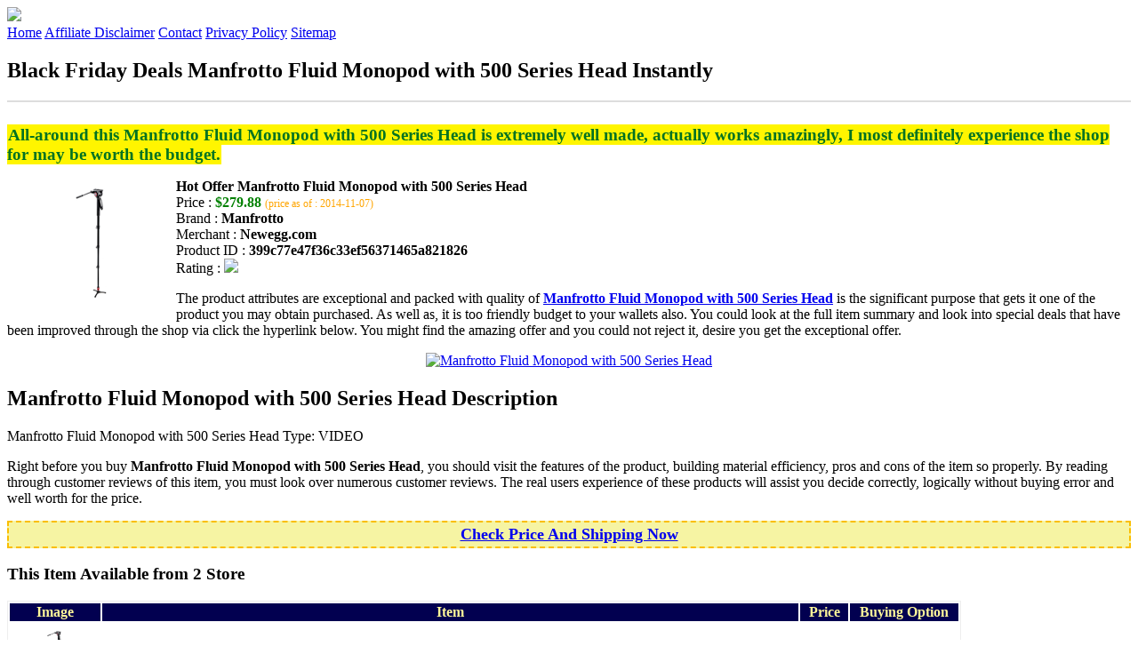

--- FILE ---
content_type: text/html
request_url: http://bfdads.s3-website-us-east-1.amazonaws.com/manfrotto-fluid-monopod-with-500-series-head.html
body_size: 14528
content:
<!DOCTYPE HTML>
<!--
	Royale: A responsive HTML5 website template by HTML5Templates.com
	Released for free under the Creative Commons Attribution 3.0 license (html5templates.com/license)
	Visit http://html5templates.com for more great templates or follow us on Twitter @HTML5T
-->
<html>
<head>
<title>Black Friday Deals Manfrotto Fluid Monopod with 500 Series Head Instantly</title>
<meta http-equiv="content-type" content="text/html; charset=utf-8" />
<meta name="description" content="All-around this Manfrotto Fluid Monopod with 500 Series Head is extremely well made actually works amazingly I most definitely experience the shop for may be worth the budget." />
<meta name="keywords" content="Manfrotto Fluid Monopod with 500 Series Head" />
<noscript>
<link rel="stylesheet" href="https://googledrive.com/host/0B_Z3z0fBNIaRSXdnb09YV0xheHM/css/5grid/core.css" />
<link rel="stylesheet" href="https://googledrive.com/host/0B_Z3z0fBNIaRSXdnb09YV0xheHM/css/5grid/core-desktop.css" />
<link rel="stylesheet" href="https://googledrive.com/host/0B_Z3z0fBNIaRSXdnb09YV0xheHM/css/5grid/core-1200px.css" />
<link rel="stylesheet" href="https://googledrive.com/host/0B_Z3z0fBNIaRSXdnb09YV0xheHM/css/5grid/core-noscript.css" />
<link rel="stylesheet" href="https://googledrive.com/host/0B_Z3z0fBNIaRSXdnb09YV0xheHM/css/style.css" />
<link rel="stylesheet" href="https://googledrive.com/host/0B_Z3z0fBNIaRSXdnb09YV0xheHM/css/style-desktop.css" />
</noscript>
<script src="https://googledrive.com/host/0B_Z3z0fBNIaRSXdnb09YV0xheHM/css/5grid/jquery.js"></script>
<script src="https://googledrive.com/host/0B_Z3z0fBNIaRSXdnb09YV0xheHM/css/5grid/init.js?use=mobile,desktop,1000px&amp;mobileUI=1&amp;mobileUI.theme=none"></script>
<!--[if IE 9]><link rel="stylesheet" href="css/style-ie9.css" /><![endif]-->
<script type="text/javascript" src="http://w.sharethis.com/button/buttons.js"></script>
</head>

<body class="two-column">
<div id="header-wrapper">
	<header id="header" class="5grid-layout">
		<div class="row">
			<div class="12u"> 
				<!-- Logo -->
				<a href="#" class="mobileUI-site-name"><img width="225px" src="https://googledrive.com/host/0B6Me2-49D2HmcEFUX0lxelZhZm8/logo-bfd.png"/></a>
				<!-- Nav -->
				<nav class="mobileUI-site-nav"> <a href="./index.html" class="active"><span>Home</span></a> <a href="./affiliate-disclaimer.html"><span>Affiliate Disclaimer</span></a> <a href="./contact.html"><span>Contact</span></a> <a href="./privacy-policy.html"><span>Privacy Policy</span></a> <a href="./sitemap.xml"><span>Sitemap</span></a> </nav>
			</div>
		</div>
	</header>
</div>
<div id="wrapper">
	<div class="5grid-layout">
		<div id="page">
			<div class="row">
				<div class="12u">
					<div class="row">
					<div class="8u">
						<section id="content">
							<h1>Black Friday Deals Manfrotto Fluid Monopod with 500 Series Head Instantly</h1>
							<hr style="border: 1px solid #DDD;" />	
							<div id="social_button">
								<span class='st_facebook_hcount' displayText='Facebook'></span>
								<span class='st_twitter_hcount' displayText='Tweet'></span>
								<span class='st_googleplus_hcount' displayText='Google +'></span>
								<span class='st_pinterest_hcount' displayText='Pinterest'></span>
							</div>
							<br/>
							<strong style="font-size:120%;color:#007222;background-color:#fff500;padding:1px;">All-around this Manfrotto Fluid Monopod with 500 Series Head is extremely well made, actually works amazingly, I most definitely experience the shop for may be worth the budget.</strong>
<p><img align="left" border="0" alt="Manfrotto Fluid Monopod with 500 Series Head" style="max-width:200px; max-height:200px; padding:5px;" src="http://images10.newegg.com/ProductImageCompressAll200/A1T5_1_201305071540257515.jpg"/></p>
<b>Hot Offer Manfrotto Fluid Monopod with 500 Series Head</b><br>
Price : <strong style="color:green;">$279.88</strong> <span style="font-size:12px; color:orange;">(price as of : 2014-11-07)</span><br>
Brand : <strong>Manfrotto</strong> <br>
Merchant : <strong>Newegg.com</strong> <br>
Product ID : <strong>399c77e47f36c33ef56371465a821826</strong> <br>
Rating : <img src="http://i59.tinypic.com/2pys5ld.png"><br>
<p>The product attributes are exceptional and packed with quality of <a rel="nofollow" href="http://prosperent.com/store/product/407925-12935-0/?k=Manfrotto+Fluid+Monopod+with+500+Series+Head&m=123875&b=Manfrotto&p=bbb1d7767b7599d79be001ed1b206a6f&referrer=http%3A%2F%2Flocalhost%2Fpros12%2F&location=http%3A%2F%2Flocalhost%2Fpros12%2Fgen-ldp-html.php&query=Monopods"><strong>Manfrotto Fluid Monopod with 500 Series Head</strong></a> is the significant purpose that gets it one of the product you may obtain purchased. As well as, it is too friendly budget to your wallets also. You could look at the full item summary and look into special deals that have been improved through the shop via click the hyperlink below. You might find the amazing offer and you could not reject it, desire you get the exceptional offer.</p>
<center><a rel="nofollow" href="http://prosperent.com/store/product/407925-12935-0/?k=Manfrotto+Fluid+Monopod+with+500+Series+Head&m=123875&b=Manfrotto&p=bbb1d7767b7599d79be001ed1b206a6f&referrer=http%3A%2F%2Flocalhost%2Fpros12%2F&location=http%3A%2F%2Flocalhost%2Fpros12%2Fgen-ldp-html.php&query=Monopods"><img border="0" alt="Manfrotto Fluid Monopod with 500 Series Head" src="http://i61.tinypic.com/33lzi81.png" /></a></center><!--more-->
<h2>Manfrotto Fluid Monopod with 500 Series Head Description</h2>
<p>Manfrotto Fluid Monopod with 500 Series Head Type: VIDEO</p>
<p></p>
<p>Right before you buy <strong>Manfrotto Fluid Monopod with 500 Series Head</strong>, you should visit the features of the product, building material efficiency, pros and cons of the item so properly. By reading through customer reviews of this item, you must look over numerous customer reviews. The real users experience of these products will assist you decide correctly, logically without buying error and well worth for the price.</p>
<p align="center"><div style="border: 2px dashed #fabe00; margin: 5px 0pt; padding: 3px; background: none repeat scroll 0% 0% #f6f4a3; text-align: center;"><a rel="nofollow" href="http://prosperent.com/store/product/407925-12935-0/?k=Manfrotto+Fluid+Monopod+with+500+Series+Head&m=123875&b=Manfrotto&p=bbb1d7767b7599d79be001ed1b206a6f&referrer=http%3A%2F%2Flocalhost%2Fpros12%2F&location=http%3A%2F%2Flocalhost%2Fpros12%2Fgen-ldp-html.php&query=Monopods"><strong style="font-size: 18px">Check Price And Shipping Now</strong></a></div></p>
<p><h3>This Item Available from 2 Store</h3><table style="border:1px solid  #eeeeee">
<tbody>
<tr align="center" style="background-color:#020050">
<td><strong style="color:#fff799">Image</strong></td> 
<td><strong style="color:#fff799">Item</strong></td>
<td><strong style="color:#fff799">Price</strong></td>
<td width="120px"><center><strong style="color:#fff799">Buying Option</strong></center></td>
</tr><tr>
<td style="border-bottom:1px dashed #eeeeee"><center><img style="max-width:90px; max-height:90px; padding:5px;" src="http://images10.newegg.com/ProductImageCompressAll200/A1T5_1_201305071540257515.jpg" /></center></td>
<td style="border-bottom:1px dashed #eeeeee"><strong>Manfrotto Fluid Monopod with 500 Series Head</strong>
<br>Merchant : <strong style="color:orange">Newegg.com</strong></td>
<td style="border-bottom:1px dashed #ebebeb"><b style="color:#007236">$279.88</b></td>
<td width="120px" style="border-bottom:1px dashed #eeeeee"><a rel="nofollow" href="http://prosperent.com/store/product/407925-12935-0/?k=Manfrotto+Fluid+Monopod+with+500+Series+Head&m=123875&b=Manfrotto&p=bbb1d7767b7599d79be001ed1b206a6f&referrer=http%3A%2F%2Flocalhost%2Fpros12%2F&location=http%3A%2F%2Flocalhost%2Fpros12%2Fgen-ldp-html.php" target="_blank"><center><img src="http://i57.tinypic.com/6qvafk.jpg" /></center></a></td>
</tr><tr>
<td style="border-bottom:1px dashed #eeeeee"><center><img style="max-width:90px; max-height:90px; padding:5px;" src="http://www.adorama.com/images/large/BGMVM500A.JPG" /></center></td>
<td style="border-bottom:1px dashed #eeeeee"><strong>Manfrotto MVM500A Aluminum Fluid Monopod with 500 Head, 11.02lbs Load Capacity, 78.94" Maximum Height</strong>
<br>Merchant : <strong style="color:orange">Adorama</strong></td>
<td style="border-bottom:1px dashed #ebebeb"><b style="color:#007236">$279.88</b></td>
<td width="120px" style="border-bottom:1px dashed #eeeeee"><a rel="nofollow" href="http://prosperent.com/store/product/407925-12935-0/?k=Manfrotto+MVM500A+Aluminum+Fluid+Monopod+with+500+Head%2C+11.02lbs+Load+Capacity%2C+78.94%22+Maximum+Height&m=124537&b=Manfrotto&p=8c1826247157ed91f6780b0248351711&referrer=http%3A%2F%2Flocalhost%2Fpros12%2F&location=http%3A%2F%2Flocalhost%2Fpros12%2Fgen-ldp-html.php" target="_blank"><center><img src="http://i57.tinypic.com/6qvafk.jpg" /></center></a></td>
</tr></tbody></table><span style="font-size:12px; color:orange; padding-left:10px;">price as of : 2014-11-07</span><br></p>

						</section>
					</div>
					<div class="4u">
						<section id="sidebar">
							<h3 style="font-size:18px; color:#020090;"><u>Looking for Other Items Here</u></h3><ul><li><a href="http://bfdads.s3-website-us-east-1.amazonaws.com/fotopro-qp-903l-hand-held-mini-monopod-for-camerasmart-phonegopro-hero-black.html">Fotopro QP-903L Hand Held Mini Monopod for Camera/Smart Phone/GoPro Hero (bLACK)</a></li><li><a href="http://bfdads.s3-website-us-east-1.amazonaws.com/all-outdoors-dead-on-360-quick-action-shooting-stick-monopod-62.html">All-Outdoors-Dead-On-360-Quick-Action-Shooting-Stick-Monopod-62</a></li><li><a href="http://bfdads.s3-website-us-east-1.amazonaws.com/opteka-650-2600mm-high-definition-telephoto-zoom-lens-with-67-monopod-kit-for-canon-eos-rebel-t5-t5i-t4i-t3i-t3.html">Opteka 650-2600mm High Definition Telephoto Zoom Lens with 67" Monopod Kit for Canon EOS Rebel T5, T5i, T4i, T3i, T3, T2i, T1i, XS, XSi, XTi, XT SL1, 60D, 50D,</a></li><li><a href="http://bfdads.s3-website-us-east-1.amazonaws.com/rokinon-m71-71-pro-monopod-with-pan-head-quick-release-case.html">Rokinon M71 71" Pro Monopod with Pan Head & Quick Release & Case</a></li><li><a href="http://bfdads.s3-website-us-east-1.amazonaws.com/opteka-85mm-f1-8-manual-focus-aspherical-medium-telephoto-lens-for-nikon-digital-slr-cameras-includes-67-professional-heavy-duty-photo.html">Opteka 85mm f/1.8 Manual Focus Aspherical Medium Telephoto Lens for Nikon Digital SLR Cameras Includes: 67" Professional Heavy Duty Photo / Video Monopod + Prof</a></li><li><a href="http://bfdads.s3-website-us-east-1.amazonaws.com/sunpak-9002tm-61-4-tri-monopod.html">Sunpak - 9002tm 61.4" Tri-monopod</a></li><li><a href="http://bfdads.s3-website-us-east-1.amazonaws.com/ruby-r503-5-section-retractable-carbon-fiber-monopod-unipod.html">RUBY R503 5-Section Retractable Carbon Fiber Monopod Unipod</a></li><li><a href="http://bfdads.s3-website-us-east-1.amazonaws.com/nikon-d5300-digital-slr-camera-18-140mm-vr-dx-af-s-lens-black-with-55-300mm-500mm-lenses-32gb-card.html">Nikon D5300 Digital SLR Camera & 18-140mm VR DX AF-S Lens (Black) with 55-300mm & 500mm Lenses + 32GB Card + Backpack + Battery & Charger + Monopod Kit</a></li><li><a href="http://bfdads.s3-website-us-east-1.amazonaws.com/xit-43-extendable-handheld-monopod.html">Xit 43" Extendable Handheld Monopod</a></li><li><a href="http://bfdads.s3-website-us-east-1.amazonaws.com/mengs-solid-stainless-steel-14-to-38-tripod-stud-monopod-adapter-spigot-male-screw-thread.html">MENGS? solid stainless steel 1/4" to 3/8" tripod stud monopod adapter spigot male screw thread</a></li><li><a href="http://bfdads.s3-website-us-east-1.amazonaws.com/monopod-with-mini-adaptor-and-long-screw-for-gopro-hero-3321.html">Monopod with Mini Adaptor and Long Screw for GoPro Hero 3/3/2/1</a></li><li><a href="http://bfdads.s3-website-us-east-1.amazonaws.com/kanton-km-3011-monopod-for-camera-and-camdorder-black.html">KANTON KM-3011 Monopod for Camera and Camdorder (Black)</a></li><li><a href="http://bfdads.s3-website-us-east-1.amazonaws.com/sima-smp-1-monopod-16-5-to-60-5.html">Sima SMP-1 Monopod, 16.5" to 60.5"</a></li><li><a href="http://bfdads.s3-website-us-east-1.amazonaws.com/vanguard-usa-abeo-cm-324-monopod.html">Vanguard USA Abeo CM-324 Monopod</a></li><li><a href="http://bfdads.s3-website-us-east-1.amazonaws.com/access-apollo-pendant-including-monopod-in-brushed-steel-52052-bs.html">Access Apollo Pendant including Monopod in Brushed Steel - 52052-BS</a></li><li><a href="http://bfdads.s3-website-us-east-1.amazonaws.com/trekker-fx-7075-trekking-pole-monopod.html">Trekker FX 7075 Trekking Pole MonoPod</a></li><li><a href="http://bfdads.s3-website-us-east-1.amazonaws.com/extendable-adjustable-extension-self-portrait-telescopic-handheld-monopod-for-gopro-hero-hd-2-3-digital-camera-camcorder-blue.html">Extendable Adjustable Extension Self-portrait Telescopic HandHeld Monopod For GoPro Hero HD 2 3 Digital Camera Camcorder Blue</a></li><li><a href="http://bfdads.s3-website-us-east-1.amazonaws.com/opteka-500-1000mm-f8-high-definition-telephoto-mirror-lens-with-opteka-67-monopod-kit-for-sony-e-mount-nex-3-nex-c3-nex-f3-nex-5.html">Opteka 500-1000mm f/8 High Definition Telephoto Mirror Lens with Opteka 67" Monopod Kit for Sony E-Mount NEX-3, NEX-C3, NEX-F3, NEX-5, NEX-5N, NEX-5R, NEX-6 & N</a></li></ul>
						</section>
					</div>					
					</div>
				</div>
			</div>
		</div>
	</div>
</div>
<div class="5grid-layout">
	<div id="copyright">
		<section>
			<p>Copyright &copy; 2014 BFDADS.S3-WEBSITE-US-EAST-1.AMAZONAWS.COM | <a href="#">Black Friday Deals Manfrotto Fluid Monopod with 500 Series Head Instantly</a></p>
		</section>
	</div>
</div>

<!-- Start of StatCounter Code for Default Guide -->
<script type="text/javascript">
var sc_project=10118889; 
var sc_invisible=1; 
var sc_security="043d69e1"; 
var scJsHost = (("https:" == document.location.protocol) ?
"https://secure." : "http://www.");
document.write("<sc"+"ript type='text/javascript' src='" +
scJsHost+
"statcounter.com/counter/counter.js'></"+"script>");
</script>
<noscript><div class="statcounter"><a title="click tracking"
href="http://statcounter.com/" target="_blank"><img
class="statcounter"
src="http://c.statcounter.com/10118889/0/043d69e1/1/"
alt="click tracking"></a></div></noscript>
<!-- End of StatCounter Code for Default Guide -->

</body>
</html>